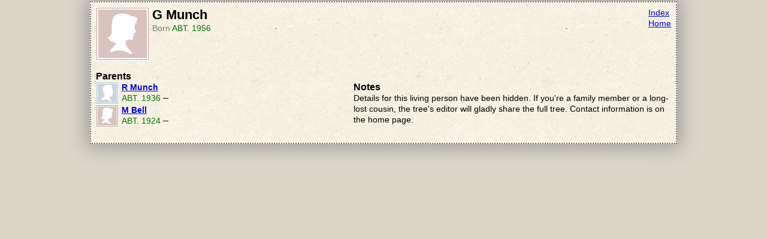

--- FILE ---
content_type: text/html
request_url: http://stevechamberlin.com/family/public/G-Munch-1873.html
body_size: 579
content:
<!DOCTYPE html>
<html>
<head>
<title>G Munch</title>
<link rel="stylesheet" type="text/css" href="style.css">
</head>
<body>
<div class="mainContent">
<div class="individualHeader">
<img align=left src="female.png">
<span class="individualName">G Munch</span>
<br/>
<span class="factName">Born </span><span class="factDate">ABT. 1956 </span><span class="factComment"></span>
<br/>
</div>
<div class="pageNav">
<a class="navLink" href="index.html">Index</a><br/>
<a class="navLink" href="..\family.html">Home</a><br/>
</div><br clear="all"/><br/>
<div class="section1">
<span class="sectionHeader">Parents</span><br/>
<div>
<img align=left src="male-small.png">
<span class="individualNameReference"><a href="R-Munch-1598.html">R Munch</a></span>
<br/>
<span class="factDate">ABT. 1936</span> &ndash; <br clear="all"></div>
<div>
<img align=left src="female-small.png">
<span class="individualNameReference"><a href="M-Bell-1597.html">M Bell</a></span>
<br/>
<span class="factDate">ABT. 1924</span> &ndash; <br clear="all"></div>
<br/>
</div>
<div class="section2wrap"><div class="section2">
<br/><span class="sectionHeader">Notes</span><br/>
<span class="individualNote">Details for this living person have been hidden. If you&#39;re a family member or a long-lost cousin, the tree&#39;s editor will gladly share the full tree. Contact information is on the home page.</span>
</div></div>
<br clear="all"/>
</div>
</body>
</html>


--- FILE ---
content_type: text/css
request_url: http://stevechamberlin.com/family/public/style.css
body_size: 504
content:
body {
    background: rgb(219,214,200);
	margin: 2px;
    font-family: Helvetica;
}

img {
    margin-right: 5px;
}

.mainContent {
    background-image: url(ricepaper2y.png);
    max-width: 960px;
	margin: 0 auto;
	padding: 8px;
    border-width: 2px;
    border-style: dotted;
    border-color: rgb(122,119,111);
	-moz-box-shadow: 0 0 30px 5px #999;
	-webkit-box-shadow: 0 0 30px 5px #999;
}

.section1 {
    float: left;
    width: 430px;
}

.section2 {
    margin-left: 430px;
}

.section3 {
    float: right;
}

.section2wrap {
}

.individualHeader {
    float: left;
	width: 600px;
}

.pageNav {
    float: right;
}

.navLink {
    font-size: 85%;
}

.indexTitle {
    font-size: 160%;
	font-weight: bold;
}

.individualName {
    font-size: 140%;
    font-weight: bold;
}

.individualNameReference {
	font-size: 85%;
    font-weight: bold;
}

.adopted {
	font-size: 85%;
    color: #777777;
}

.sourceRef {
    font-size: 70%;
}

.sourceFootnoteId {
	font-size: 85%;
    color: #777777;
}

.sourceFootnoteTitle {
	font-size: 85%;
}

.factName {
	font-size: 85%;
    color: #777777;
}

.factDate {
	font-size: 85%;
	color: #007700;
}

.factComment {
	font-size: 85%;
}

.individualNote {
	font-size: 85%;
}

.sectionHeader {
	font-size: 100%;
    font-weight: bold;
}
